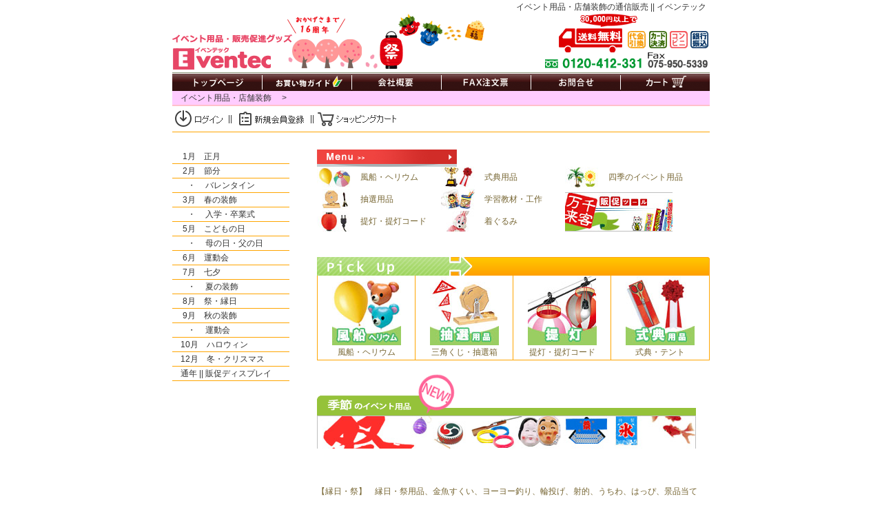

--- FILE ---
content_type: text/html
request_url: https://www.eventec.co.jp/product/0709.html
body_size: 118
content:
<html><head>
<meta http-equiv="refresh" content="0;URL=./../">
</head>
<body bgcolor="#FFFFFF">
�y�[�W���ς��Ȃ����͉��LURL���N���b�N���Ă��������B<br>
<a href="https://www.eventec.co.jp">https://www.eventec.co.jp</a>
</body>
</html>

--- FILE ---
content_type: text/html
request_url: https://www.eventec.co.jp/
body_size: 7231
content:
<!DOCTYPE HTML PUBLIC "-//W3C//DTD HTML 4.01 Transitional//EN" "http://www.w3.org/TR/html4/loose.dtd">
<html lang="ja"><!-- InstanceBegin template="/Templates/basic.dwt" codeOutsideHTMLIsLocked="false" -->
<head>
<meta http-equiv="Content-Language" content="ja">
<meta http-equiv="Content-Type" content="text/html; charset=shift_jis">
<meta http-equiv="Content-Script-Type" content="text/javascript">
<meta http-equiv="Content-Style-Type" content="text/css">
<!-- InstanceBeginEditable name="doctitle" -->
<title>イベント用品・店舗装飾の通信販売 || イベンテック</title>
<meta name="description" content="イベント用品・店舗装飾のことならお任せ下さい♪　当日出荷のタグがついた商品は15時までのご注文で即日発送致します！">
<meta name="keywords" content="イベント用品,店舗装飾,ディスプレイ,購入,買う,店">
<!-- InstanceEndEditable -->
<script src="https://ajax.googleapis.com/ajax/libs/jquery/1.12.4/jquery.min.js"></script>
<script type="text/javascript" src="/form.js"></script>
<meta name="viewport" content="width=device-width">
<link rel="stylesheet" type="text/css" href="/main.css">
<!-- InstanceParam name="category" type="text" value="" -->

<!-- Google tag (gtag.js) -->
<script async src="https://www.googletagmanager.com/gtag/js?id=G-71K98WM0EG"></script>
<script>
  window.dataLayer = window.dataLayer || [];
  function gtag(){dataLayer.push(arguments);}
  gtag('js', new Date());

  gtag('config', 'G-71K98WM0EG');
</script>

<!-- GRC
<script src="http://krc.a.swcs.jp/1/j/" type="text/javascript"></script>
 -->

<!-- tax -->
<script src="/tax.js">
</script>
 
</head>
<body>

<!-- ############################################# コンテナ -->
<div id="container">
<h1>
<!-- InstanceBeginEditable name="keyword" -->
イベント用品・店舗装飾の通信販売 || イベンテック 
<!-- InstanceEndEditable -->
</h1>

<!-- ############################################# ヘッダ -->
<div id="header">
<img src="/img/eventec.gif" usemap="#map_header" alt="イベンテック">
<MAP name="map_header"><!--右,上,左,下-->
<AREA shape="rect" coords="1,28,177,80" href="https://www.eventec.co.jp/" alt="イベンテック">
<AREA shape="rect" coords="663,18,777,52" href="https://www.eventec.co.jp/shopping.html#shiharai" alt="支払方法">
<AREA shape="rect" coords="559,18,653,52" href="https://www.eventec.co.jp/shopping.html#soryo" alt="送料">
</MAP>
</div><!-- header -->

<!-- ############################################# ナビゲーション --><!-- #BeginLibraryItem "/Library/navigation.lbi" --><div id="navigation">
<ul class="navigation">
<li><a href="https://www.eventec.co.jp/"><img src="/img/navi_top.gif" alt="イベンテックTOP"></a></li>
<li><a href="https://www.eventec.co.jp/shopping.html"><img src="/img/navi_shopping.gif" alt="お買い物ガイド"></a></li>
<li><a href="https://www.eventec.co.jp/about.html"><img src="/img/navi_about.gif" alt="会社概要"></a></li>
<li><a href="https://www.eventec.co.jp/fax.html" target="_blank"><img src="/img/navi_fax.gif" alt="FAX注文票"></a></li>
<li><a href="https://www.eventec.co.jp/postmail/contact.html"><img src="/img/navi_contact.gif" alt="お問合せ"></a></li>
<li><a href="https://www.shopmaker.jp/basic/order.cgi?user=na997785"><img src="/img/navi_cart.gif" alt="カート"></a></li>
</ul>
</div><!-- #EndLibraryItem --><!-- ############################################# パンくず -->
<div id="position">
<!-- InstanceBeginEditable name="product-position" -->
　イベント用品・店舗装飾
　&gt;
<!-- InstanceEndEditable --></div>

<!-- ############################################# 検索枠 -->
<div id="srchBox">
<img src="/img/bg_search_02.gif" usemap="#member" id="member" alt="会員画面">
<MAP name="member"><!--右,上,左,下-->
<AREA onmouseover="changeMapImage('/img/bg_search_02_login.gif')" onmouseout="changeMapImage('/img/bg_search_02.gif')" shape="rect" coords="1,4,77,30" href="https://www.shopmaker.jp/basic/user/login.cgi?user=na997785" alt="マイページにログイン">
<AREA onmouseover="changeMapImage('/img/bg_search_02_register.gif')" onmouseout="changeMapImage('/img/bg_search_02.gif')" shape="rect" coords="93,4,193,30" href="https://www.shopmaker.jp/basic/user/newlyregist.cgi?user=na997785" alt="会員登録">
<AREA onmouseover="changeMapImage('/img/bg_search_02_cart.gif')" onmouseout="changeMapImage('/img/bg_search_02.gif')" shape="rect" coords="211,4,325,30" href="https://www.shopmaker.jp/basic/order.cgi?user=na997785" alt="マイページにログイン">
</MAP>
<div id="search">
<script>
  (function() {
    var cx = '005379117169596444734:fq_t9gpwkhw';
    var gcse = document.createElement('script');
    gcse.type = 'text/javascript';
    gcse.async = true;
    gcse.src = 'https://cse.google.com/cse.js?cx=' + cx;
    var s = document.getElementsByTagName('script')[0];
    s.parentNode.insertBefore(gcse, s);
  })();
</script>
<div class="gcse-search"></div>
</div>
</div>
<!-- /#srchBox -->

<!-- ############################################# コンテンツ -->
<div id="contents">

<!-- ############################################# 右カラム -->
<div id="main"><!-- 右カラム開始 -->
<!-- InstanceBeginEditable name="main" -->

<!-- ################### 新年のご挨拶
<div class="announce">
謹んで新春のお慶びを申し上げます。<br>
本年もスタッフ一同、一層のサービス向上を目指し、
更なる商品充実、また便利で楽しいお買い物システムづくりに日々取り組んで参ります。今年もイベンテックを何卒よろしくお願いします。<br>
</div>
<img src="/img/20120101.gif"><br>
-->

<img src="/img/icon_menu_h.gif" alt="">
<table width="540" border="0" cellspacing="2" cellpadding="0" style="margin:0 0 15px 0">
<tr valign="top">
<td width="30%">
<!-- ############### 左列 -->
<a href="/product/menu_balloon.html"><img src="/img/icon_category_top_balloon.jpg" class="icon_category_menu" alt="">
風船・ヘリウム</a><br>
<a href="/product/menu_kuji.html"><img src="/img/icon_category_top_kuji.jpg" class="icon_category_menu" alt="">
抽選用品</a><br>
<a href="/product/menu_chochin.html"><img src="/img/icon_category_top_chochin.jpg" class="icon_category_menu" alt="">
提灯・提灯コード</a><br></td><td width="30%">
<!-- ############### 中央 -->
<a href="/product/menu_ceremony.html"><img src="/img/icon_category_top_ceremony.jpg" class="icon_category_menu" alt="">
式典用品</a><br>
<a href="/product/menu_handcraft.html"><img src="/img/icon_category_top_handcraft.jpg" class="icon_category_menu" alt="">
学習教材・工作</a><br>
<a href="/product/menu_costume.html"><img src="/img/icon_category_top_costume.jpg" class="icon_category_menu" alt="">
着ぐるみ</a><br>
</td><td width="30%">
<!-- ############### 右列 -->
<a href="/product/index.html"><img src="/img/icon_category_top_display.jpg" class="icon_category_menu" alt="">
四季のイベント用品</a><br>
<a href="/product/menu_all.html"><img src="/img/banner_eventtable.jpg" class="eventtable_banner02" alt="年中使える販促ツール"></a>
</td></tr>
</table>


<!-- #BeginLibraryItem "/Library/pickup.lbi" --><img src="/img/icon_pickup.gif" style="margin: 20px 0 0 0" alt="">
<table class="kanren"><tr>
<td class="kanren">
<a href="/product/menu_balloon.html">
<img src="/img/icon_pickup_balloon.jpg" alt="">
<br>風船・ヘリウム</a></td>
<td class="kanren">
<a href="/product/menu_kuji.html">
<img src="/img/icon_pickup_kuji.jpg" alt="">
<br>三角くじ・抽選箱</a></td>
<td class="kanren">
<a href="/product/menu_chochin.html">
<img src="/img/icon_pickup_chochin.jpg" alt="">
<br>提灯・提灯コード</a></td>
<td class="kanren">
<a href="/product/menu_ceremony.html">
<img src="/img/icon_pickup_ceremony.jpg" alt="">
<br>式典・テント</a></td>
</tr></table><!-- #EndLibraryItem --><!-- ################### 臨時営業　SALE中
<br><br>
<center><font color="red" size="6">X'mas商品、売切特価　SALE中！！</font><br>
<b>12/23（金）の祝日は休まず営業！！<br>最短で12/24　午前中着指定でお荷物お届け！！</b>
</center>
-->

<!-- ############################################# 季節のイベント用品 -->
<img src="/img/index_event.gif" style="margin: 20px 0 0 0" alt="季節のイベント用品"><br>

<a href="/product/menu_maturi.html">
<img src="/img/banner_maturi.jpg" width="550" height="100" style="margin: 0 0 0 0" alt=""><br>
【縁日・祭】　縁日・祭用品、金魚すくい、ヨーヨー釣り、輪投げ、射的、うちわ、はっぴ、景品当て</a><br>

<a href="/product/menu_chochin.html">
<img src="/img/banner_chochin.jpg" width="550" height="100" style="margin: 15px 0 0 0" alt=""><br>
【ちょうちん】　丸型提灯、長提灯、名入れ提灯、ぼんぼり、提灯コード</a><br>

<a href="/product/menu_setubun.html">
<img src="/img/banner_setubun.jpg" width="550" height="100" style="margin: 15px 0 0 0" alt=""><br>
【節分の装飾】　鬼の衣装、福豆、おたふくのお面、ヒイラギ、枡、恵方巻ポップ、ディスプレイ</a><br>

<a href="/product/menu_ceremony.html">
<img src="/img/banner_ceremony.jpg" width="550" height="100" style="margin: 15px 0 0 0" alt=""><br>
【式典】　入学式、卒業式、オープニングセレモニー、地鎮祭、選挙用品、テープカット、くすだまなどの式典用品</a><br>

<a href="/product/menu_spring.html">
<img src="/img/banner_spring.jpg" width="550" height="100" style="margin: 15px 0 0 0" alt=""><br>
【春の装飾】　桜、菜の花、チューリップ、新緑、ぼんぼり、お花見グッズ、ディスプレイ</a><br>


<!-- ############################################# お役立ちアイテム -->
<img src="/img/index_eventitem.gif" style="margin: 50px 0 0 0" alt="お役立ちアイテム"><br>

<a href="/product/menu_rental.html">
<img src="/img/banner_rental.jpg" width="550" height="100" style="margin: 0 0 0 0" alt=""><br>
抽選・風船・祭用品など、イベント用品のレンタル</a><br>

<a href="/product/menu_houseplant.html">
<img src="/img/banner_houseplant.jpg" width="550" height="100" style="margin: 15px 0 0 0" alt=""><br>
【観葉植物の造花】　ブッシュ・ガーランド・マット・立木スタンド</a><br>

<a href="/product/menu_nature.html">
<img src="/img/banner_nature.jpg" width="550" height="100" style="margin: 15px 0 0 0" alt=""><br>
【自然素材ディスプレイ】　ケヤキ・ヒノキ・松・杉・竹・笹</a><br>

<a href="/product/menu_all.html">
<img src="/img/banner_all.jpg" width="550" height="100" style="margin: 0 0 0 0" alt=""><br>
【販促ツール】　ポップ、ビニール幕、のぼり、タペストリー、ディスプレイシート、ラッピング</a><br>


<!-- ############################################# イベントツール・非表示
<a href="/product/menu_kuji.html">
<img src="/img/banner_kuji.jpg" width="550" height="100" style="margin: 15px 0 0 0" alt=""><br>
抽選用品のことならお任せ下さい！　くじ、おみくじ、ガラポン、ビンゴなど多数品揃え♪</a><br>

<a href="/product/menu_balloon.html">
<img src="/img/banner_balloon.jpg" width="550" height="100" style="margin: 15px 0 0 0" alt=""><br>
元気に膨らむ風船いろいろ！　ゴム風船、ヘリウム風船、紙風船、沢山の種類をご用意しました♪</a><br>
--><!-- #BeginLibraryItem "/Library/toujitu.lbi" --><img src="/img/icon_ninki.gif" style="margin: 20px 0 0 0" alt="">
<table class="pickup">

<!-- ############### 祭・縁日 -->
<tr><th class="pickup" colspan="4">
<a href="/product/menu_maturi.html">祭・縁日</a></th></tr>
<tr>
<td class="pickup">
<a href="/product/menu_maturi.html#turi"><img src="/img_product/middle/turi_m.jpg" alt=""><br>
すくい用品</a></td>
<td class="pickup">
<a href="/product/menu_maturi.html#syateki"><img src="/img_product/middle/syateki_m.jpg" alt=""><br>
射的・輪投げ</a></td>
<td class="pickup">
<a href="/product/menu_maturi.html#omen"><img src="/img_product/middle/1450_m.jpg" alt=""><br>
おめん</a></td>
<td class="pickup">
<a href="/product/menu_maturi.html#utiwa"><img src="/img_product/middle/0331_m.jpg" alt=""><br>
うちわ</a></td>
</tr>
<tr>
<td class="pickup">
<a href="/product/menu_maturi.html#keihin"><img src="/img_product/middle/0101_m.jpg" alt=""><br>
縁日の福引セット</a></td>
<td class="pickup">
<a href="/product/menu_maturi.html#costume"><img src="/img_product/middle/1205_m.jpg" alt=""><br>
はっぴ</a></td>
<td class="pickup">
<a href="/product/menu_maturi.html#nobori"><img src="/img_product/middle/0413_m.jpg" alt=""><br>
お祭りのぼり</a></td>
<td class="pickup">
<a href="/product/0321.html"><img src="/img_product/middle/0321_m.jpg" alt=""><br>
ジャンボうちわ</a></td>
</tr>

<!-- ############### 提灯 -->
<tr><th class="pickup" colspan="4"><a href="/product/menu_chochin.html">提灯</a></th></tr>
<tr>
<td class="pickup">
<a href="/product/menu_chochin.html#maru"><img src="/img_product/middle/0200_m.jpg" alt=""><br>
定番提灯</a></td>
<td class="pickup">
<a href="/product/0201.html"><img src="/img_product/middle/0201_m.jpg" alt=""><br>
二色提灯</a></td>
<td class="pickup">
<a href="/product/0203.html"><img src="/img_product/middle/0203_m.jpg" alt=""><br>
祭ちょうちん</a></td>
<td class="pickup">
<a href="/product/menu_chochin.html#cord"><img src="/img_product/middle/cord_toujitu.jpg" alt=""><br>
提灯コード</a></td>
</tr>

<!-- ############### くじ -->
<tr><th class="pickup" colspan="4"><a href="/product/menu_kuji.html">抽選</a></th></tr>
<tr>
<td class="pickup">
<a href="/product/menu_kuji.html#kuji"><img src="/img_product/middle/0754_m.jpg" alt=""><br>
くじ</a></td>
<td class="pickup">
<a href="/product/menu_kuji.html#hako"><img src="/img_product/middle/1307_m.jpg" alt=""><br>
抽選箱</a></td>
<td class="pickup">
<a href="/product/menu_kuji.html#garapon"><img src="/img_product/middle/0711_m.jpg" alt=""><br>
福引抽選器</a></td>
<td class="pickup">
<a href="/product/menu_kuji.html#party"><img src="/img_product/middle/1108_m.jpg" alt=""><br>
ビンゴゲーム</a></td>
</tr>

<!-- ############### 風船 -->
<tr><th class="pickup" colspan="4"><a href="/product/menu_balloon.html">風船</a></th></tr>
<tr>
<td class="pickup">
<a href="/product/menu_balloon.html#gomu"><img src="/img_product/middle/0080_m.jpg" alt=""><br>
風船100ヶ入</a></td>
<td class="pickup">
<a href="/product/menu_balloon.html#kami"><img src="/img_product/middle/0037_m.jpg" alt=""><br>
紙風船10ヶ入</a></td>
<td class="pickup">
<a href="/product/0084.html"><img src="/img_product/middle/0084_m.jpg" alt=""><br>
クラフトバルーン</a></td>
<td class="pickup">
<a href="/product/0016.html"><img src="/img_product/middle/0018_m.jpg" alt=""><br>
ヘリウムガス</a></td>
</tr>

</table>

<!-- ############### 工作・おりがみ
<tr><th class="pickup" colspan="4"><a href="/product/menu_handcraft.html">工作・おりがみ</a></th></tr>
<tr>
<td class="pickup">
<a href="/product/menu_autumn.html#handcraft"><img src="/img_product/middle/2397_m.jpg" alt=""><br>
どんぐり</a></td>
<td class="pickup">
<a href="/product/menu_christmas.html#kousaku"><img src="/img_product/middle/2180_m.jpg" alt=""><br>
クリスマスツリー</a></td>
<td class="pickup">
<a href="/product/menu_newyear.html#handcraft"><img src="/img_product/middle/4098_m.jpg" alt=""><br>
お絵描き絵馬</a></td>
<td class="pickup">
<a href="/product/menu_spring.html#build"><img src="/img_product/middle/4194_m.jpg" alt=""><br>
春の工作</a></td>
</tr>
 -->

<!-- ############### 正月
<tr><th class="pickup" colspan="4">
<a href="/product/menu_newyear.html">正月</a></th></tr>
<tr>
<td class="pickup">
<a href="/product/menu_newyear.html"><img src="/img_product/middle/2727_m.jpg" alt=""><br>
正月の装飾・造花</a></td>
<td class="pickup">
<a href="/product/menu_newyear.html#kadomatu"><img src="/img_product/middle/2693_m.jpg" alt=""><br>
しめなわ</a></td>
<td class="pickup">
<a href="/product/menu_newyear.html#sisimai"><img src="/img_product/middle/2659_m.jpg" alt=""><br>
獅子舞</a></td>
<td class="pickup">
<a href="/product/menu_newyear.html#present"><img src="/img_product/middle/2687_m.jpg" alt=""><br>
正月のお配り</a></td>
</tr>
 -->

 <!-- ############### 節分
<tr><th class="pickup" colspan="4">
<a href="/product/menu_setubun.html">
節分</a></th></tr>
<tr>
<td class="pickup">
<a href="/product/menu_setubun.html#display"><img src="/img_product/middle/2575_m.jpg" alt=""><br>
節分の装飾</a></td>
<td class="pickup">
<a href="/product/menu_setubun.html#present"><img src="/img_product/middle/2528_m.jpg" alt=""><br>
福豆</a></td>
<td class="pickup">
<a href="/product/menu_setubun.html#costume"><img src="/img_product/middle/2516_m.jpg" alt=""><br>
鬼の衣装</a></td>
<td class="pickup">
<a href="/product/menu_setubun.html#handcraft"><img src="/img_product/middle/2489_m.jpg" alt=""><br>
節分の工作</a></td>
</tr>
 -->
 
<!-- ############### 春の装飾
<tr><th class="pickup" colspan="4"><a href="/product/menu_spring.html">春の装飾</a></th></tr>
<tr>
<td class="pickup">
<a href="/product/menu_spring.html#sakura"><img src="/img_product/middle/3494_m.jpg" alt=""><br>
造花　桜</a></td>
<td class="pickup">
<a href="/product/menu_spring.html#nanohana"><img src="/img_product/middle/4539_m.jpg" alt=""><br>
造花　菜の花</a></td>
<td class="pickup">
<a href="/product/menu_spring.html#tulip"><img src="/img_product/middle/4595_m.jpg" alt=""><br>
造花　チューリップ</a></td>
<td class="pickup">
<a href="/product/menu_spring.html#bonbori"><img src="/img_product/middle/3433_m.jpg" alt=""><br>
ぼんぼり・提灯</a></td>
</tr>
 -->

<!-- ############### 式典・コサージュ
<tr><th class="pickup" colspan="4"><a href="/product/menu_ceremony.html">式典・コサージュ</a></th></tr>
<tr>
<td class="pickup">
<a href="/product/menu_ceremony.html#badge"><img src="/img_product/middle/3008_m.jpg" alt=""><br>
コサージュ各種</a></td>
<td class="pickup">
<a href="/product/3020.html"><img src="/img_product/middle/3020_m.jpg" alt=""><br>
テープカットはさみ</a></td>
<td class="pickup">
<a href="/product/3085.html"><img src="/img_product/middle/3085_m.jpg" alt=""><br>
三角手旗</a></td>
<td class="pickup">
<a href="/product/3124.html"><img src="/img_product/middle/3124_m.jpg" alt=""><br>
地鎮祭用の竹</a></td>
</tr>
 -->
 
<!-- ############### ひな祭り
<tr>
<td class="pickup">
<a href="/product/3451.html"><img src="/img_product/middle/3451_m.jpg" alt=""><br>
桃の造花</a></td>
<td class="pickup">
<a href="/product/3416.html"><img src="/img_product/middle/3416_m.jpg" alt=""><br>
おりがみ雛人形</a></td>
<td class="pickup">
<a href="/product/3413.html"><img src="/img_product/middle/3413_m.jpg" alt=""><br>
色塗り雛人形</a></td>
<td class="pickup">
<a href="/product/3527.html"><img src="/img_product/middle/3527_m.jpg" alt=""><br>
お配り ひなあられ</a></td>
</tr>
 -->

<!-- ############### 運動会
<tr><th class="pickup" colspan="4"><a href="/product/menu_sportsday.html">運動会</a></th></tr>
<tr>
<td class="pickup">
<a href="/product/5805.html"><img src="/img_product/middle/5805_m.jpg" alt=""><br>
リレーバトン</a></td>
<td class="pickup">
<a href="/product/5750.html"><img src="/img_product/middle/5750_m.jpg" alt=""><br>
スタートピストル</a></td>
<td class="pickup">
<a href="/product/5790.html"><img src="/img_product/middle/5790_m.jpg" alt=""><br>
ムカデ競争ロープ</a></td>
<td class="pickup">
<a href="/product/5806.html"><img src="/img_product/middle/5806_m.jpg" alt=""><br>
大縄跳び</a></td>
</tr>
 -->

<!-- ############### こどもの日
<tr><th class="pickup" colspan="4"><a href="/product/menu_childrensday.html">こどもの日</a></th></tr>
<tr>
<td class="pickup">
<a href="/product/menu_childrensday.html#display"><img src="/img_product/middle/4822_m.jpg" alt=""><br>
造花　藤・あやめ</a></td>
<td class="pickup">
<a href="/product/4808.html"><img src="/img_product/middle/4808_m.jpg" alt=""><br>
ポップ　こどもの日</a></td>
<td class="pickup">
<a href="/product/menu_childrensday.html#handcraft"><img src="/img_product/middle/4154_m.jpg" alt=""><br>
工作・おりがみ</a></td>
<td class="pickup">
<a href="/product/menu_childrensday.html#present"><img src="/img_product/middle/4799_m.jpg" alt=""><br>
お配りアイテム</a></td>
</tr>
 -->

<!-- ############### 母の日・父の日
<tr><th class="pickup" colspan="4"><a href="/product/menu_parentsday.html">母の日・父の日</a></th></tr>
<tr>
<td class="pickup">
<a href="/product/menu_parentsday.html#mothersday"><img src="/img_product/middle/3564_m.jpg" alt=""><br>
カーネーション</a></td>
<td class="pickup">
<a href="/product/3624.html"><img src="/img_product/middle/3624_m.jpg" alt=""><br>
母の日ポット</a></td>
<td class="pickup">
<a href="/product/menu_parentsday.html#fathersday"><img src="/img_product/middle/3605_m.jpg" alt=""><br>
黄色のバラ</a></td>
<td class="pickup">
<a href="/product/3595.html"><img src="/img_product/middle/3595_m.jpg" alt=""><br>
父の日ポット</a></td>
</tr>
 -->

<!-- ############### 夏の装飾
<tr><th class="pickup" colspan="4"><a href="/product/menu_summer.html">夏の装飾</a></th></tr>
<tr>
<td class="pickup">
<a href="/product/menu_summer.html#beach"><img src="/img_product/middle/5383_m.jpg" alt=""><br>
海辺の装い</a></td>
<td class="pickup">
<a href="/product/menu_summer.html#sunflower"><img src="/img_product/middle/5329_m.jpg" alt=""><br>
ひまわり</a></td>
<td class="pickup">
<a href="/product/menu_summer.html#hibiscus"><img src="/img_product/middle/5060_m.jpg" alt=""><br>
ハイビスカス</a></td>
<td class="pickup">
<a href="/product/menu_summer.html#green"><img src="/img_product/middle/5167_m.jpg" alt=""><br>
新緑若葉</a></td>
</tr>
 -->

<!-- ############### 七夕
<tr><th class="pickup" colspan="4"><a href="/product/menu_tanabata.html">七夕</a></th></tr>
<tr>
<td class="pickup">
<a href="/product/menu_tanabata.html#display"><img src="/img_product/middle/5244_m.jpg" alt=""><br>
造花 笹</a></td>
<td class="pickup">
<a href="/product/menu_tanabata.html#kazari"><img src="/img_product/middle/5269_m.jpg" alt=""><br>
短冊・こより</a></td>
<td class="pickup">
<a href="/product/menu_tanabata.html#fukinagasi"><img src="/img_product/middle/5209_m.jpg" alt=""><br>
吹流し</a></td>
<td class="pickup">
<a href="/product/menu_tanabata.html#handcraft"><img src="/img_product/middle/4105_m.jpg" alt=""><br>
工作・おりがみ</a></td>
</tr>
 -->

<!-- ############### ハロウィン
<tr><th class="pickup" colspan="4">
<a href="/product/menu_halloween.html">
ハロウィン</a></th></tr>
<tr>
<td class="pickup">
<a href="/product/menu_halloween.html#sousyoku"><img src="/img_product/middle/1957_m.jpg" alt=""><br>
ハロウィンの装飾</a></td>
<td class="pickup">
<a href="/product/menu_halloween.html#irumi"><img src="/img_product/middle/1994_m.jpg" alt=""><br>
ハロウィンの電飾</a></td>
<td class="pickup">
<a href="/product/menu_halloween.html#present"><img src="/img_product/middle/1970_m.jpg" alt=""><br>
お配りアイテム</a></td>
<td class="pickup">
<a href="/product/menu_halloween.html#isyou"><img src="/img_product/middle/1945_m.jpg" alt=""><br>
ハロウィン衣装</a></td>
</tr>
 -->

<!-- ############### 秋の装飾
<tr><th class="pickup" colspan="4"><a href="/product/menu_autumn.html">秋の装飾</a></th></tr>
<tr>
<td class="pickup">
<a href="/product/menu_autumn.html#maple"><img src="/img_product/middle/6700_m.jpg" alt=""><br>
造花　もみじ</a></td>
<td class="pickup">
<a href="/product/menu_autumn.html#other"><img src="/img_product/middle/6837_m.jpg" alt=""><br>
造花　イチョウ</a></td>
<td class="pickup">
<a href="/product/menu_autumn.html#other"><img src="/img_product/middle/6815_m.jpg" alt=""><br>
造花　ススキ</a></td>
<td class="pickup">
<a href="/product/6806.html"><img src="/img_product/middle/6806_m.jpg" alt=""><br>
造花　稲穂</a></td>
</tr>
 -->

<!-- ############### クリスマス・冬の装飾
<tr><th class="pickup" colspan="4">
<a href="/product/menu_christmas.html">
クリスマス</a></th></tr>
<tr>
<td class="pickup">
<a href="/product/menu_christmas.html#sousyoku"><img src="/img_product/middle/2358_m.jpg" alt=""><br>
クリスマスの装飾</a></td>
<td class="pickup">
<a href="/product/menu_christmas.html#tree"><img src="/img_product/middle/2211_m.jpg" alt=""><br>
クリスマスツリー</a></td>
<td class="pickup">
<a href="/product/menu_christmas.html#present"><img src="/img_product/middle/2186_m.jpg" alt=""><br>
X'masお配りアイテム</a></td>
<td class="pickup">
<a href="/product/menu_christmas.html#isyou"><img src="/img_product/middle/2101_m.jpg" alt=""><br>
クリスマス衣装</a></td>
</tr>
 -->


<!-- #EndLibraryItem --><div class="top_return"><a href="#header"><img src="/img/icon_pagetop.gif" alt=""></a></div>
<!-- InstanceEndEditable -->
</div><!-- /右カラム終了 -->


<!-- ############################################# 左カラム -->
<div id="menu"><!-- 左カラム開始 -->

<!-- ############################################# イベントカレンダー -->
<a href="/product"><img src="/img/menu_top.gif" alt="季節のイベントショッピング"></a><br>
<ul class="menu_list"> 
<li><a href="/product/menu_newyear.html" style="margin: 0px;">
　&nbsp;1月　正月</a></li>
<li><a href="/product/menu_setubun.html" style="margin: 0px;">
　&nbsp;2月　節分</a></li>
<li><a href="/product/menu_valentine.html" style="margin: 0px;">
　<span class="eventmenu_02">・</span><span class="eventmenu_01">バレンタイン</span></a></li>
<li><a href="/product/menu_spring.html" style="margin: 0px;">
　&nbsp;3月　春の装飾</a></li>
<!-- <li><a href="/product/menu_spring.html#hinamaturi" style="margin: 0px;">
　<span class="eventmenu_02">・</span><span class="eventmenu_01"><span class="red_menu">ひな祭り</span></span></a></li> -->
<li><a href="/product/menu_ceremony.html" style="margin: 0px;">
　<span class="eventmenu_02">・</span><span class="eventmenu_01">入学・卒業式</span></a></li>
<li><a href="/product/menu_childrensday.html" style="margin: 0px;">
　&nbsp;5月　こどもの日</a></li>
<li><a href="/product/menu_parentsday.html" style="margin: 0px;">
　<span class="eventmenu_02">・</span><span class="eventmenu_01">母の日・父の日</span></a></li>
<li><a href="/product/menu_sportsday.html" style="margin: 0px;">
　&nbsp;6月　運動会</a></li>
<!--
<li><a href="/product/menu_summer.html" style="margin: 0px;">
　<span class="eventmenu_02">・</span><span class="eventmenu_01">夏の装飾</span></a></li>
-->
<li><a href="/product/menu_tanabata.html" style="margin: 0px;">
　&nbsp;7月　七夕</a></li>
<li><a href="/product/menu_summer.html" style="margin: 0px;">
　<span class="eventmenu_02">・</span><span class="eventmenu_01">夏の装飾</span></a></li>
<li><a href="/product/menu_maturi.html" style="margin: 0px;">
　&nbsp;8月　祭・縁日</a></li>
<li><a href="/product/menu_autumn.html" style="margin: 0px;">
　&nbsp;9月　秋の装飾</a></li>
<li><a href="/product/menu_sportsday.html" style="margin: 0px;">
　<span class="eventmenu_02">・</span><span class="eventmenu_01">運動会</span></a></li>
<li><a href="/product/menu_halloween.html" style="margin: 0px;">
　10月　ハロウィン</a></li>
<li><a href="/product/menu_christmas.html" style="margin: 0px;">
　12月　冬・クリスマス</a></li>
<li><a href="/product/menu_all.html" style="margin: 0px;">
　通年 || 販促ディスプレイ</a></li>
</ul><div style="clear:left"></div>

<!-- ############################################# メニュー --><!-- #BeginLibraryItem "/Library/menu_list.lbi" -->
<!-- ############################################# イベント -->
<img src="/img/menu_content.gif" alt="" style="margin: 40px 0 0 0"><br>
<a href="/product/menu_balloon.html"><img src="/img/icon_menu_balloon.jpg" style="margin: 1px 0 0 0" alt="風船"></a><br>
<a href="/product/menu_kuji.html"><img src="/img/icon_menu_kuji.jpg" style="margin: 1px 0 0 0" alt="抽選"></a><br>
<a href="/product/menu_chochin.html"><img src="/img/icon_menu_chochin.jpg" style="margin: 1px 0 0 0" alt="提灯"></a><br>
<a href="/product/menu_ceremony.html"><img src="/img/icon_menu_ceremony.jpg" style="margin: 1px 0 0 0" alt="式典"></a><br>
<a href="/product/menu_handcraft.html"><img src="/img/icon_menu_handcraft.jpg" style="margin: 1px 0 0 0" alt="学習教材" ></a><br>
<a href="/product/menu_costume.html"><img src="/img/icon_menu_kigurumi.jpg" style="margin: 1px 0 0 0" alt="着ぐるみ" ></a><br>
<a href="/product/menu_houseplant.html"><img src="/img/icon_menu_houseplant.jpg" style="margin: 1px 0 0 0" alt="観葉植物の造花"></a><br>
<a href="/product/menu_nature.html"><img src="/img/icon_menu_nature.jpg" style="margin: 1px 0 0 0" alt="自然素材ディスプレイ"></a><br>
<a href="/product/menu_rental.html"><img src="/img/icon_menu_rental.jpg" style="margin: 1px 0 0 0" alt="レンタル用品"></a><br>

<!-- ############################################# カスタマーサポート -->
<img src="/img/menu_support.jpg" style="margin: 20px 0 0 0" alt=""><br>

<!-- ############################################# 祭ミニバナー -->
<a href="/product/menu_maturi.html"><img src="/img/menu_maturi.jpg" style="margin: 30px 0 0 0" alt="祭・縁日"></a><br>
<a href="/product/menu_chochin.html"><img src="/img/menu_chochin.jpg" style="margin: 10px 0 0 0" alt="ちょうちん"></a><br>
<a href="/product/menu_chochin.html#cord"><img src="/img/menu_chochin_cord.jpg" style="margin: 10px 0 0 0" alt="提灯コード"></a><br>

<!-- ############################################# 季節バナー -->
<a href="/product/menu_setubun.html"><img src="/img/menu_setubun.jpg" style="margin: 30px 0 0 0" alt="節分の装飾"></a><br>
<a href="/product/menu_ceremony.html"><img src="/img/menu_ceremony.jpg" style="margin: 10px 0 0 0" alt="式典"></a><br>
<a href="/product/menu_spring.html"><img src="/img/menu_spring.jpg" style="margin: 10px 0 0 0" alt="春の装飾"></a><br>

<!-- ############################################# 通年バナー-->
<a href="/product/menu_rental.html"><img src="/img/menu_rental.jpg" style="margin: 30px 0 0 0" alt="レンタル用品"></a><br>
<a href="/product/menu_houseplant.html"><img src="/img/menu_houseplant.jpg" style="margin: 10px 0 0 0" alt="観葉植物の造花"></a><br>
<a href="/product/menu_nature.html"><img src="/img/menu_nature.jpg" style="margin: 10px 0 0 0" alt="自然素材ディスプレイ"></a><br>

<!--
<a href="/product/menu_all.html"><img src="/img/banner_eventtable.jpg" style="margin: 30px 0 0 0" alt="販促ツール"></a><br>
<a href="/product/menu_maturi.html#curtain"><img src="/img/menu_tent.jpg" style="margin: 10px 0 0 0" alt="集会用テント"></a><br>
-->

<!--
<a href="/product/menu_newyear.html"><img src="/img/menu_newyear.jpg" style="margin: 10px 0 0 0" alt="正月の装飾"></a><br>
<a href="/product/menu_setubun.html"><img src="/img/menu_setubun.jpg" style="margin: 10px 0 0 0" alt="節分の装飾"></a><br>
<a href="/product/menu_ceremony.html"><img src="/img/menu_ceremony.jpg" style="margin: 10px 0 0 0" alt="式典"></a><br>
<a href="/product/menu_spring.html"><img src="/img/menu_spring.jpg" style="margin: 10px 0 0 0" alt="春の装飾"></a><br>
<a href="/product/menu_spring.html#hinamaturi"><img src="/img/menu_hinamaturi.jpg" style="margin: 10px 0 0 0" alt="ひな祭り"></a><br>
<a href="/product/menu_childrensday.html"><img src="/img/menu_childrensday.jpg" style="margin: 10px 0 0 0" alt="こどもの日"></a><br>
<a href="/product/menu_parentsday.html"><img src="/img/menu_parentsday.jpg" style="margin: 10px 0 0 0" alt="母の日・父の日"></a><br>
<a href="/product/menu_sportsday.html"><img src="/img/menu_sportsday.jpg" style="margin: 10px 0 0 0" alt="運動会"></a><br>
<a href="/product/menu_tanabata.html"><img src="/img/menu_tanabata.jpg" style="margin: 10px 0 0 0" alt="七夕の装飾・笹"></a><br>
<a href="/product/menu_summer.html"><img src="/img/menu_summer.jpg" style="margin: 10px 0 0 0" alt="夏の装飾"></a><br>
<a href="/product/menu_autumn.html"><img src="/img/menu_autumn.jpg" style="margin: 10px 0 0 0" alt="秋の装飾"></a><br>
<a href="/product/menu_halloween.html"><img src="/img/menu_halloween.jpg" style="margin: 10px 0 0 0" alt="ハロウィンの装飾"></a><br>
<a href="/product/menu_sportsday.html"><img src="/img/menu_sportsday.jpg" style="margin: 10px 0 0 0" alt="運動会"></a><br>
<a href="/product/menu_christmas.html"><img src="/img/menu_christmas.jpg" style="margin: 10px 0 0 0" alt="クリスマス"></a><br>
-->

<!-- ############################################# 営業日カレンダー -->
<div class="eigyoubi"><a name="eigyoubi">営業日カレンダー</a></div>
<iframe src="/sche38.cgi" width="167" height="162" frameborder="0" scrolling="no" title="営業日カレンダー">&nbsp;</iframe><br>
　<font color="#ffd700">■</font>店休日<br>


<img src="/img/menu_ranking.gif" width="170" style="margin: 20px 0 0 0" alt=""><br>
<table class="ranking"><!-- 1月1日（正月）～2月2日（節分終了） -->
<!-- ###############  -->
<tr><td class="ranking_left" rowspan="2">
<a href="/product/menu_setubun.html"><img src="/img_product/ranking/setubun_r.jpg" alt=""></a></td>
<td><img src="/img/menu_ranking_1.gif" width="110" height="25" alt=""></td></tr>
<tr><td class="ranking_right"><a href="/product/menu_setubun.html">　節分の装飾</a></td></tr>
<!-- ###############  -->
<tr><td class="ranking_left" rowspan="2">
<a href="/product/menu_spring.html"><img src="/img_product/ranking/spring_r.jpg" alt=""></a></td>
<td><img src="/img/menu_ranking_2.gif" width="110" height="25" alt=""></td></tr>
<tr><td class="ranking_right"><a href="/product/menu_spring.html">　春の装飾</a></td></tr>
<!-- ###############  -->
<tr><td class="ranking_left" rowspan="2">
<a href="/product/menu_maturi.html"><img src="/img_product/ranking/maturi_r.jpg" alt=""></a></td>
<td><img src="/img/menu_ranking_3.gif" width="110" height="25" alt=""></td></tr>
<tr><td class="ranking_right"><a href="/product/menu_maturi.html">　祭・縁日</a></td></tr>
<!-- ###############  -->
<tr><td class="ranking_left" rowspan="2">
<a href="/product/menu_ceremony.html"><img src="/img_product/ranking/ceremony_r.jpg" alt=""></a></td>
<td><img src="/img/menu_ranking_4.gif" width="110" height="25" alt=""></td></tr>
<tr><td class="ranking_right"><a href="/product/menu_ceremony.html">　式典用品</a></td></tr>
<!-- ###############  -->
<tr><td class="ranking_left" rowspan="2">
<a href="/product/menu_kuji.html"><img src="/img_product/ranking/kuji_r.jpg" alt=""></a></td>
<td><img src="/img/menu_ranking_5.gif" width="110" height="25" alt=""></td></tr>
<tr><td class="ranking_right"><a href="/product/menu_kuji.html">　くじ・抽選</a></td></tr>
<!-- ###############  -->
<tr><td class="ranking_left" rowspan="2">
<a href="/product/menu_balloon.html"><img src="/img_product/ranking/balloon_r.jpg" alt=""></a></td>
<td><img src="/img/menu_ranking_6.gif" width="110" height="25" alt=""></td></tr>
<tr><td class="ranking_right"><a href="/product/menu_balloon.html">　風船・ヘリウム</a></td></tr>
<!-- ###############  -->
<tr><td class="ranking_left" rowspan="2">
<a href="/product/menu_chochin.html"><img src="/img_product/ranking/chochin_r.jpg" alt=""></a></td>
<td><img src="/img/menu_ranking_7.gif" width="110" height="25" alt=""></td></tr>
<tr><td class="ranking_right"><a href="/product/menu_chochin.html">　提灯・提灯コード</a></td></tr>
<!-- ###############  -->
<tr><td class="ranking_left" rowspan="2">
<a href="/product/menu_rental.html"><img src="/img_product/ranking/rental_r.jpg" alt=""></a></td>
<td><img src="/img/menu_ranking_8.gif" width="110" height="25" alt=""></td></tr>
<tr><td class="ranking_right"><a href="/product/menu_rental.html">　レンタル用品</a></td></tr>
<!-- ###############  -->
<tr><td class="ranking_left" rowspan="2">
<a href="/product/menu_houseplant.html"><img src="/img_product/ranking/houseplant_r.jpg" alt=""></a></td>
<td><img src="/img/menu_ranking_9.gif" width="110" height="25" alt=""></td></tr>
<tr><td class="ranking_right"><a href="/product/menu_houseplant.html">　観葉植物</a></td></tr>
<!-- ###############  -->
<tr><td class="ranking_left" rowspan="2">
<a href="/product/menu_summer.html"><img src="/img_product/ranking/summer_r.jpg" alt=""></a></td>
<td><img src="/img/menu_ranking_10.gif" width="110" height="25" alt=""></td></tr>
<tr><td class="ranking_right"><a href="/product/menu_summer.html">　夏の装飾</a></td></tr>
<!-- ###############  -->
</table>
<br>
<br>


<!-- ############################################# 売切特価
<img src="/img/menu_sale.gif" width="170" style="margin: 20px 0 0 0" alt=""><br>
<table class="ranking">

<tr><td class="ranking_left" rowspan="2">
<a href="/product/2186.html"><img src="/img_product/ranking/2186_r.jpg" alt=""></a></td>
<td>円　→<span class="red">円！</span></td></tr>
<tr><td class="ranking_right"><a href="/product/2186.html">Xmasキャンディー</a></td></tr>

</table><br>
-->

<!-- ############################################# バナースペース -->
<div class="menu_banner">
&nbsp;
</div><!-- #EndLibraryItem --></div><!-- /左カラム終了 -->
</div><!-- contents終了 -->
<br clear="all"><!-- 回り込み解除 -->


<!-- ############################################# フッター -->
<div id="footer">
 | <a href="https://www.eventec.co.jp/shopping.html#henpin">返品規定</a>
 | <a href="https://www.eventec.co.jp/shopping.html#privacy">個人情報保護</a>
 | <a href="https://www.eventec.co.jp/shopping.html#tokusyo">特定法表記</a>
&nbsp;<br>
copyright &copy; since 2010 <a href="https://www.eventec.co.jp/" title="イベンテックホームページへ">（株）イベンテック</a> all rights reserved.&nbsp;&nbsp;<br>

</div><!-- footer -->
</div><!-- container -->
</body>
<!-- InstanceEnd --></html>


--- FILE ---
content_type: application/javascript
request_url: https://www.eventec.co.jp/tax.js
body_size: 136
content:
window.addEventListener('DOMContentLoaded', ()=>{
const price = document.createElement('span');
price.classList.add('tax_menu');
document.querySelectorAll('td.name span.red').forEach(e=>{
const taxIn = Math.round((e.textContent | 0) * 1.1);
price.textContent = `(税込${taxIn}円)`;
e.parentNode.append(price.cloneNode(true));
});
});

--- FILE ---
content_type: application/javascript
request_url: https://www.eventec.co.jp/form.js
body_size: 185
content:
	$(function(){
			$("#kosuu , #hoge").change(function(){
					var str = $(this).val();
					str = str.replace( /[Ａ-Ｚａ-ｚ０-９－！”＃＄％＆’（）＝＜＞，．？＿［］｛｝＠＾～￥]/g, function(s) {
							return String.fromCharCode(s.charCodeAt(0) - 65248);
					});
					$(this).val(str);
			}).change();
	});


function changeMapImage(imgPath) {
  document.getElementById('member').src = imgPath;
}

